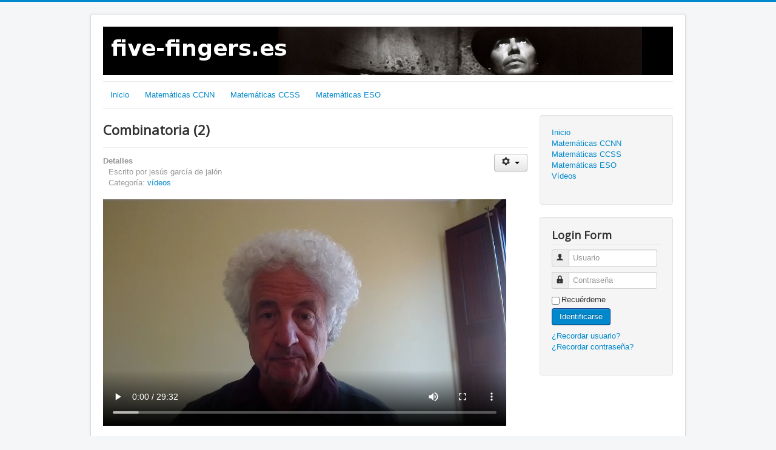

--- FILE ---
content_type: text/html; charset=utf-8
request_url: http://five-fingers.es/index.php/combinatoria-2
body_size: 4282
content:
<!DOCTYPE html>
<html lang="es-es" dir="ltr">
<head>
	<meta name="viewport" content="width=device-width, initial-scale=1.0" />
	<meta charset="utf-8" />
	<base href="http://five-fingers.es/index.php/combinatoria-2" />
	<meta name="author" content="jesús garcía de jalón" />
	<meta name="description" content="Jesús García de Jalón
Matemáticas
Bachillerato
Apuntes
Vídeos" />
	<meta name="generator" content="Joomla! - Open Source Content Management" />
	<title>Combinatoria (2)</title>
	<link href="/templates/protostar_copia/favicon.ico" rel="shortcut icon" type="image/vnd.microsoft.icon" />
	<link href="/plugins/system/jce/css/content.css?badb4208be409b1335b815dde676300e" rel="stylesheet" />
	<link href="/templates/protostar_copia/css/template.css?7873b7ee2a5095bdbbe2096e11172c47" rel="stylesheet" />
	<link href="https://fonts.googleapis.com/css?family=Open+Sans" rel="stylesheet" />
	<style>
.vdoresp {margin:6px;overflow:hidden;padding-bottom:56.25%;position:relative;height:0;}
.vdoresp iframe {left:0;top:0;height:100%;width:100%;position:absolute;}
	h1, h2, h3, h4, h5, h6, .site-title {
		font-family: 'Open Sans', sans-serif;
	}
	body.site {
		border-top: 3px solid #0088cc;
		background-color: #f4f6f7;
	}
	a {
		color: #0088cc;
	}
	.nav-list > .active > a,
	.nav-list > .active > a:hover,
	.dropdown-menu li > a:hover,
	.dropdown-menu .active > a,
	.dropdown-menu .active > a:hover,
	.nav-pills > .active > a,
	.nav-pills > .active > a:hover,
	.btn-primary {
		background: #0088cc;
	}
	</style>
	<script type="application/json" class="joomla-script-options new">{"csrf.token":"e3a834b5954f808607123695e4d6b4e2","system.paths":{"root":"","base":""},"system.keepalive":{"interval":840000,"uri":"\/index.php\/component\/ajax\/?format=json"}}</script>
	<script src="https://cdnjs.cloudflare.com/ajax/libs/mathjax/2.7.5/MathJax.js?config=TeX-MML-AM_CHTML"></script>
	<script src="/media/jui/js/jquery.min.js?7873b7ee2a5095bdbbe2096e11172c47"></script>
	<script src="/media/jui/js/jquery-noconflict.js?7873b7ee2a5095bdbbe2096e11172c47"></script>
	<script src="/media/jui/js/jquery-migrate.min.js?7873b7ee2a5095bdbbe2096e11172c47"></script>
	<script src="/media/jui/js/bootstrap.min.js?7873b7ee2a5095bdbbe2096e11172c47"></script>
	<script src="/media/system/js/caption.js?7873b7ee2a5095bdbbe2096e11172c47"></script>
	<script src="/templates/protostar_copia/js/template.js?7873b7ee2a5095bdbbe2096e11172c47"></script>
	<!--[if lt IE 9]><script src="/media/jui/js/html5.js?7873b7ee2a5095bdbbe2096e11172c47"></script><![endif]-->
	<script src="/media/system/js/core.js?7873b7ee2a5095bdbbe2096e11172c47"></script>
	<!--[if lt IE 9]><script src="/media/system/js/polyfill.event.js?7873b7ee2a5095bdbbe2096e11172c47"></script><![endif]-->
	<script src="/media/system/js/keepalive.js?7873b7ee2a5095bdbbe2096e11172c47"></script>
	<script type="text/x-mathjax-config">
MathJax.Hub.Config({"tex2jax":{"inlineMath":[["$","$"]]}});
	</script>
	<script>
jQuery(function($){ initTooltips(); $("body").on("subform-row-add", initTooltips); function initTooltips (event, container) { container = container || document;$(container).find(".hasTooltip").tooltip({"html": true,"container": "body"});} });jQuery(window).on('load',  function() {
				new JCaption('img.caption');
			});
	</script>
	<script src='/media/plg_system_jsvisit/js/jsvisit_agent.js' type='text/javascript'></script>
	<script type='text/javascript'>jQuery(document).ready(function() { jsvisitCountVisitors(120); }); </script>

</head>
<body class="site com_content view-article no-layout no-task itemid-163">
	<!-- Body -->
	<div class="body" id="top">
		<div class="container">
			<!-- Header -->
			<header class="header" role="banner">
				<div class="header-inner clearfix">
					<a class="brand pull-left" href="/">
						<img src="http://five-fingers.es/images/logofivefingers.png" alt="five-fingers.es" />											</a>
					<div class="header-search pull-right">
						
					</div>
				</div>
			</header>
							<nav class="navigation" role="navigation">
					<div class="navbar pull-left">
						<a class="btn btn-navbar collapsed" data-toggle="collapse" data-target=".nav-collapse">
							<span class="element-invisible">Toggle Navigation</span>
							<span class="icon-bar"></span>
							<span class="icon-bar"></span>
							<span class="icon-bar"></span>
						</a>
					</div>
					<div class="nav-collapse">
						<ul class="nav menu nav-pills mod-list">
<li class="item-135"><a href="/index.php/inicio" >Inicio</a></li><li class="item-136"><a href="/index.php/topmatematicasccnn" >Matemáticas CCNN</a></li><li class="item-137"><a href="/index.php/topmatematicasccss" >Matemáticas CCSS</a></li><li class="item-138"><a href="/index.php/topmatematicaseso" >Matemáticas ESO</a></li></ul>

					</div>
				</nav>
						
			<div class="row-fluid">
								<main id="content" role="main" class="span9">
					<!-- Begin Content -->
					
					<div id="system-message-container">
	</div>

					<div class="item-page" itemscope itemtype="https://schema.org/Article">
	<meta itemprop="inLanguage" content="es-ES" />
	
		
			<div class="page-header">
		<h2 itemprop="headline">
			Combinatoria (2)		</h2>
							</div>
							
<div class="icons">
	
					<div class="btn-group pull-right">
				<button class="btn dropdown-toggle" type="button" id="dropdownMenuButton-39" aria-label="Herramientas de usuario"
				data-toggle="dropdown" aria-haspopup="true" aria-expanded="false">
					<span class="icon-cog" aria-hidden="true"></span>
					<span class="caret" aria-hidden="true"></span>
				</button>
								<ul class="dropdown-menu" aria-labelledby="dropdownMenuButton-39">
											<li class="print-icon"> <a href="/index.php/combinatoria-2?tmpl=component&amp;print=1" title="Imprimir el artículo < Combinatoria (2) >" onclick="window.open(this.href,'win2','status=no,toolbar=no,scrollbars=yes,titlebar=no,menubar=no,resizable=yes,width=640,height=480,directories=no,location=no'); return false;" rel="nofollow">			<span class="icon-print" aria-hidden="true"></span>
		Imprimir	</a> </li>
																			</ul>
			</div>
		
	</div>
			
		
						<dl class="article-info muted">

		
			<dt class="article-info-term">
									Detalles							</dt>

							<dd class="createdby" itemprop="author" itemscope itemtype="https://schema.org/Person">
					Escrito por <span itemprop="name">jesús garcía de jalón</span>	</dd>
			
			
										<dd class="category-name">
																		Categoría: <a href="/index.php/combinatoria-2/2-uncategorised" itemprop="genre">vídeos</a>							</dd>			
			
			
		
					
			
						</dl>
	
	
		
								<div itemprop="articleBody">
		<p>
<video src="/matematicas/videos/combinatoria2.mp4" preload="auto" controls="controls" width="95%"></video>
</p>
<p><a href="/matematicas/videos/combinatoria2.pdf" target="blank">Descargar presentación</a></p> 	</div>

	
	<ul class="pager pagenav">
	<li class="previous">
		<a class="hasTooltip" title="Álgebra (1). Matrices" aria-label="Artículo anterior: Álgebra (1). Matrices" href="/index.php/algebra-1-matrices" rel="prev">
			<span class="icon-chevron-left" aria-hidden="true"></span> <span aria-hidden="true">Anterior</span>		</a>
	</li>
	<li class="next">
		<a class="hasTooltip" title="Beethoven" aria-label="Artículo siguiente: Beethoven" href="/index.php/combinatoria-2/2-uncategorised/35-beethoven" rel="next">
			<span aria-hidden="true">Siguiente</span> <span class="icon-chevron-right" aria-hidden="true"></span>		</a>
	</li>
</ul>
							</div>

					<div class="clearfix"></div>
					<div aria-label="Breadcrumbs" role="navigation">
	<ul itemscope itemtype="https://schema.org/BreadcrumbList" class="breadcrumb">
					<li>
				Está aquí: &#160;
			</li>
		
						<li itemprop="itemListElement" itemscope itemtype="https://schema.org/ListItem">
											<a itemprop="item" href="/index.php" class="pathway"><span itemprop="name">Inicio</span></a>
					
											<span class="divider">
							<img src="/media/system/images/arrow.png" alt="" />						</span>
										<meta itemprop="position" content="1">
				</li>
							<li itemprop="itemListElement" itemscope itemtype="https://schema.org/ListItem" class="active">
					<span itemprop="name">
						Combinatoria (2)					</span>
					<meta itemprop="position" content="2">
				</li>
				</ul>
</div>

					<!-- End Content -->
				</main>
									<div id="aside" class="span3">
						<!-- Begin Right Sidebar -->
						<div class="well _menu"><ul class="nav menu mod-list">
<li class="item-101 default"><a href="/index.php" >Inicio</a></li><li class="item-108"><a href="/index.php/matematicas-ccnn" >Matemáticas CCNN</a></li><li class="item-109"><a href="/index.php/matematicas-ccss" >Matemáticas CCSS</a></li><li class="item-110"><a href="/index.php/matematicas-eso" >Matemáticas ESO</a></li><li class="item-111"><a href="/index.php/videos" >Vídeos</a></li></ul>
</div><div class="well "><h3 class="page-header">Login Form</h3><form action="/index.php/combinatoria-2" method="post" id="login-form" class="form-inline">
		<div class="userdata">
		<div id="form-login-username" class="control-group">
			<div class="controls">
									<div class="input-prepend">
						<span class="add-on">
							<span class="icon-user hasTooltip" title="Usuario"></span>
							<label for="modlgn-username" class="element-invisible">Usuario</label>
						</span>
						<input id="modlgn-username" type="text" name="username" class="input-small" tabindex="0" size="18" placeholder="Usuario" />
					</div>
							</div>
		</div>
		<div id="form-login-password" class="control-group">
			<div class="controls">
									<div class="input-prepend">
						<span class="add-on">
							<span class="icon-lock hasTooltip" title="Contraseña">
							</span>
								<label for="modlgn-passwd" class="element-invisible">Contraseña							</label>
						</span>
						<input id="modlgn-passwd" type="password" name="password" class="input-small" tabindex="0" size="18" placeholder="Contraseña" />
					</div>
							</div>
		</div>
						<div id="form-login-remember" class="control-group checkbox">
			<label for="modlgn-remember" class="control-label">Recuérdeme</label> <input id="modlgn-remember" type="checkbox" name="remember" class="inputbox" value="yes"/>
		</div>
				<div id="form-login-submit" class="control-group">
			<div class="controls">
				<button type="submit" tabindex="0" name="Submit" class="btn btn-primary login-button">Identificarse</button>
			</div>
		</div>
					<ul class="unstyled">
							<li>
					<a href="/index.php/component/users/?view=remind&amp;Itemid=101">
					¿Recordar usuario?</a>
				</li>
				<li>
					<a href="/index.php/component/users/?view=reset&amp;Itemid=101">
					¿Recordar contraseña?</a>
				</li>
			</ul>
		<input type="hidden" name="option" value="com_users" />
		<input type="hidden" name="task" value="user.login" />
		<input type="hidden" name="return" value="aHR0cDovL2ZpdmUtZmluZ2Vycy5lcy9pbmRleC5waHAvY29tYmluYXRvcmlhLTI=" />
		<input type="hidden" name="e3a834b5954f808607123695e4d6b4e2" value="1" />	</div>
	</form>
</div>
						<!-- End Right Sidebar -->
					</div>
							</div>
		</div>
	</div>
	<!-- Footer -->
	<footer class="footer" role="contentinfo">
		<div class="container">
			<hr />
			
			<p class="pull-right">
				<a href="#top" id="back-top">
					Back to Top				</a>
			</p>
			<p>
				&copy; 2026 five-fingers.es			</p>
		</div>
	</footer>
	
</body>
</html>
